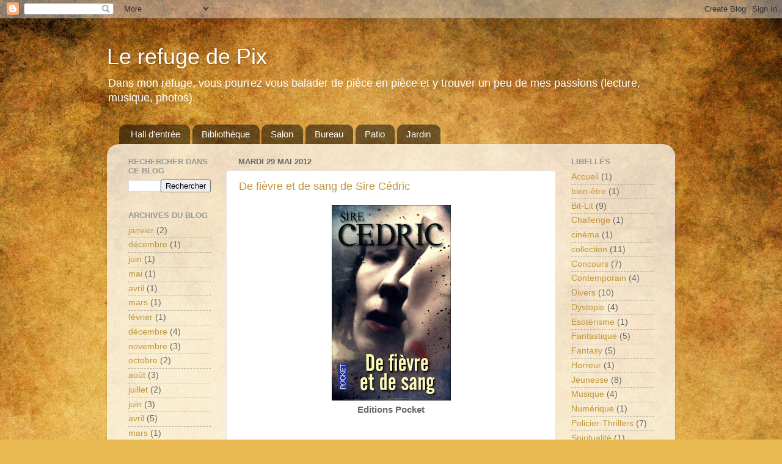

--- FILE ---
content_type: text/html; charset=UTF-8
request_url: https://encredepix.blogspot.com/2012/05/
body_size: 18475
content:
<!DOCTYPE html>
<html class='v2' dir='ltr' lang='fr'>
<head>
<link href='https://www.blogger.com/static/v1/widgets/335934321-css_bundle_v2.css' rel='stylesheet' type='text/css'/>
<meta content='width=1100' name='viewport'/>
<meta content='text/html; charset=UTF-8' http-equiv='Content-Type'/>
<meta content='blogger' name='generator'/>
<link href='https://encredepix.blogspot.com/favicon.ico' rel='icon' type='image/x-icon'/>
<link href='http://encredepix.blogspot.com/2012/05/' rel='canonical'/>
<link rel="alternate" type="application/atom+xml" title="Le refuge de Pix - Atom" href="https://encredepix.blogspot.com/feeds/posts/default" />
<link rel="alternate" type="application/rss+xml" title="Le refuge de Pix - RSS" href="https://encredepix.blogspot.com/feeds/posts/default?alt=rss" />
<link rel="service.post" type="application/atom+xml" title="Le refuge de Pix - Atom" href="https://www.blogger.com/feeds/4096504387877461700/posts/default" />
<!--Can't find substitution for tag [blog.ieCssRetrofitLinks]-->
<meta content='http://encredepix.blogspot.com/2012/05/' property='og:url'/>
<meta content='Le refuge de Pix' property='og:title'/>
<meta content='Dans mon refuge, vous pourrez vous balader de pièce en pièce et y trouver un peu de mes passions (lecture, musique, photos).' property='og:description'/>
<title>Le refuge de Pix: mai 2012</title>
<style id='page-skin-1' type='text/css'><!--
/*-----------------------------------------------
Blogger Template Style
Name:     Picture Window
Designer: Blogger
URL:      www.blogger.com
----------------------------------------------- */
/* Content
----------------------------------------------- */
body {
font: normal normal 15px Arial, Tahoma, Helvetica, FreeSans, sans-serif;
color: #686868;
background: #e9ba52 url(//themes.googleusercontent.com/image?id=0BwVBOzw_-hbMN2IwNWVhMDktYzNlYy00MGY2LWI5MTYtMTQ2ZTRkMmI3YTE1) repeat fixed top center /* Credit: mammuth (http://www.istockphoto.com/googleimages.php?id=10364914&platform=blogger) */;
}
html body .region-inner {
min-width: 0;
max-width: 100%;
width: auto;
}
.content-outer {
font-size: 90%;
}
a:link {
text-decoration:none;
color: #bf973f;
}
a:visited {
text-decoration:none;
color: #d2b779;
}
a:hover {
text-decoration:underline;
color: #ffb84d;
}
.content-outer {
background: transparent none repeat scroll top left;
-moz-border-radius: 0;
-webkit-border-radius: 0;
-goog-ms-border-radius: 0;
border-radius: 0;
-moz-box-shadow: 0 0 0 rgba(0, 0, 0, .15);
-webkit-box-shadow: 0 0 0 rgba(0, 0, 0, .15);
-goog-ms-box-shadow: 0 0 0 rgba(0, 0, 0, .15);
box-shadow: 0 0 0 rgba(0, 0, 0, .15);
margin: 20px auto;
}
.content-inner {
padding: 0;
}
/* Header
----------------------------------------------- */
.header-outer {
background: transparent none repeat-x scroll top left;
_background-image: none;
color: #ffffff;
-moz-border-radius: 0;
-webkit-border-radius: 0;
-goog-ms-border-radius: 0;
border-radius: 0;
}
.Header img, .Header #header-inner {
-moz-border-radius: 0;
-webkit-border-radius: 0;
-goog-ms-border-radius: 0;
border-radius: 0;
}
.header-inner .Header .titlewrapper,
.header-inner .Header .descriptionwrapper {
padding-left: 0;
padding-right: 0;
}
.Header h1 {
font: normal normal 36px Arial, Tahoma, Helvetica, FreeSans, sans-serif;
text-shadow: 1px 1px 3px rgba(0, 0, 0, 0.3);
}
.Header h1 a {
color: #ffffff;
}
.Header .description {
font-size: 130%;
}
/* Tabs
----------------------------------------------- */
.tabs-inner {
margin: .5em 20px 0;
padding: 0;
}
.tabs-inner .section {
margin: 0;
}
.tabs-inner .widget ul {
padding: 0;
background: transparent none repeat scroll bottom;
-moz-border-radius: 0;
-webkit-border-radius: 0;
-goog-ms-border-radius: 0;
border-radius: 0;
}
.tabs-inner .widget li {
border: none;
}
.tabs-inner .widget li a {
display: inline-block;
padding: .5em 1em;
margin-right: .25em;
color: #ffffff;
font: normal normal 15px Arial, Tahoma, Helvetica, FreeSans, sans-serif;
-moz-border-radius: 10px 10px 0 0;
-webkit-border-top-left-radius: 10px;
-webkit-border-top-right-radius: 10px;
-goog-ms-border-radius: 10px 10px 0 0;
border-radius: 10px 10px 0 0;
background: transparent url(https://resources.blogblog.com/blogblog/data/1kt/transparent/black50.png) repeat scroll top left;
border-right: 1px solid transparent;
}
.tabs-inner .widget li:first-child a {
padding-left: 1.25em;
-moz-border-radius-topleft: 10px;
-moz-border-radius-bottomleft: 0;
-webkit-border-top-left-radius: 10px;
-webkit-border-bottom-left-radius: 0;
-goog-ms-border-top-left-radius: 10px;
-goog-ms-border-bottom-left-radius: 0;
border-top-left-radius: 10px;
border-bottom-left-radius: 0;
}
.tabs-inner .widget li.selected a,
.tabs-inner .widget li a:hover {
position: relative;
z-index: 1;
background: transparent url(https://resources.blogblog.com/blogblog/data/1kt/transparent/white80.png) repeat scroll bottom;
color: #bf973f;
-moz-box-shadow: 0 0 3px rgba(0, 0, 0, .15);
-webkit-box-shadow: 0 0 3px rgba(0, 0, 0, .15);
-goog-ms-box-shadow: 0 0 3px rgba(0, 0, 0, .15);
box-shadow: 0 0 3px rgba(0, 0, 0, .15);
}
/* Headings
----------------------------------------------- */
h2 {
font: bold normal 13px Arial, Tahoma, Helvetica, FreeSans, sans-serif;
text-transform: uppercase;
color: #989898;
margin: .5em 0;
}
/* Main
----------------------------------------------- */
.main-outer {
background: transparent url(https://resources.blogblog.com/blogblog/data/1kt/transparent/white80.png) repeat scroll top left;
-moz-border-radius: 20px 20px 0 0;
-webkit-border-top-left-radius: 20px;
-webkit-border-top-right-radius: 20px;
-webkit-border-bottom-left-radius: 0;
-webkit-border-bottom-right-radius: 0;
-goog-ms-border-radius: 20px 20px 0 0;
border-radius: 20px 20px 0 0;
-moz-box-shadow: 0 1px 3px rgba(0, 0, 0, .15);
-webkit-box-shadow: 0 1px 3px rgba(0, 0, 0, .15);
-goog-ms-box-shadow: 0 1px 3px rgba(0, 0, 0, .15);
box-shadow: 0 1px 3px rgba(0, 0, 0, .15);
}
.main-inner {
padding: 15px 20px 20px;
}
.main-inner .column-center-inner {
padding: 0 0;
}
.main-inner .column-left-inner {
padding-left: 0;
}
.main-inner .column-right-inner {
padding-right: 0;
}
/* Posts
----------------------------------------------- */
h3.post-title {
margin: 0;
font: normal normal 18px Arial, Tahoma, Helvetica, FreeSans, sans-serif;
}
.comments h4 {
margin: 1em 0 0;
font: normal normal 18px Arial, Tahoma, Helvetica, FreeSans, sans-serif;
}
.date-header span {
color: #686868;
}
.post-outer {
background-color: #ffffff;
border: solid 1px #e3e3e3;
-moz-border-radius: 5px;
-webkit-border-radius: 5px;
border-radius: 5px;
-goog-ms-border-radius: 5px;
padding: 15px 20px;
margin: 0 -20px 20px;
}
.post-body {
line-height: 1.4;
font-size: 110%;
position: relative;
}
.post-header {
margin: 0 0 1.5em;
color: #a6a6a6;
line-height: 1.6;
}
.post-footer {
margin: .5em 0 0;
color: #a6a6a6;
line-height: 1.6;
}
#blog-pager {
font-size: 140%
}
#comments .comment-author {
padding-top: 1.5em;
border-top: dashed 1px #ccc;
border-top: dashed 1px rgba(128, 128, 128, .5);
background-position: 0 1.5em;
}
#comments .comment-author:first-child {
padding-top: 0;
border-top: none;
}
.avatar-image-container {
margin: .2em 0 0;
}
/* Comments
----------------------------------------------- */
.comments .comments-content .icon.blog-author {
background-repeat: no-repeat;
background-image: url([data-uri]);
}
.comments .comments-content .loadmore a {
border-top: 1px solid #ffb84d;
border-bottom: 1px solid #ffb84d;
}
.comments .continue {
border-top: 2px solid #ffb84d;
}
/* Widgets
----------------------------------------------- */
.widget ul, .widget #ArchiveList ul.flat {
padding: 0;
list-style: none;
}
.widget ul li, .widget #ArchiveList ul.flat li {
border-top: dashed 1px #ccc;
border-top: dashed 1px rgba(128, 128, 128, .5);
}
.widget ul li:first-child, .widget #ArchiveList ul.flat li:first-child {
border-top: none;
}
.widget .post-body ul {
list-style: disc;
}
.widget .post-body ul li {
border: none;
}
/* Footer
----------------------------------------------- */
.footer-outer {
color:#d3d3d3;
background: transparent url(https://resources.blogblog.com/blogblog/data/1kt/transparent/black50.png) repeat scroll top left;
-moz-border-radius: 0 0 20px 20px;
-webkit-border-top-left-radius: 0;
-webkit-border-top-right-radius: 0;
-webkit-border-bottom-left-radius: 20px;
-webkit-border-bottom-right-radius: 20px;
-goog-ms-border-radius: 0 0 20px 20px;
border-radius: 0 0 20px 20px;
-moz-box-shadow: 0 1px 3px rgba(0, 0, 0, .15);
-webkit-box-shadow: 0 1px 3px rgba(0, 0, 0, .15);
-goog-ms-box-shadow: 0 1px 3px rgba(0, 0, 0, .15);
box-shadow: 0 1px 3px rgba(0, 0, 0, .15);
}
.footer-inner {
padding: 10px 20px 20px;
}
.footer-outer a {
color: #f0d2a7;
}
.footer-outer a:visited {
color: #f0d788;
}
.footer-outer a:hover {
color: #ffb84d;
}
.footer-outer .widget h2 {
color: #b4b4b4;
}
/* Mobile
----------------------------------------------- */
html body.mobile {
height: auto;
}
html body.mobile {
min-height: 480px;
background-size: 100% auto;
}
.mobile .body-fauxcolumn-outer {
background: transparent none repeat scroll top left;
}
html .mobile .mobile-date-outer, html .mobile .blog-pager {
border-bottom: none;
background: transparent url(https://resources.blogblog.com/blogblog/data/1kt/transparent/white80.png) repeat scroll top left;
margin-bottom: 10px;
}
.mobile .date-outer {
background: transparent url(https://resources.blogblog.com/blogblog/data/1kt/transparent/white80.png) repeat scroll top left;
}
.mobile .header-outer, .mobile .main-outer,
.mobile .post-outer, .mobile .footer-outer {
-moz-border-radius: 0;
-webkit-border-radius: 0;
-goog-ms-border-radius: 0;
border-radius: 0;
}
.mobile .content-outer,
.mobile .main-outer,
.mobile .post-outer {
background: inherit;
border: none;
}
.mobile .content-outer {
font-size: 100%;
}
.mobile-link-button {
background-color: #bf973f;
}
.mobile-link-button a:link, .mobile-link-button a:visited {
color: #ffffff;
}
.mobile-index-contents {
color: #686868;
}
.mobile .tabs-inner .PageList .widget-content {
background: transparent url(https://resources.blogblog.com/blogblog/data/1kt/transparent/white80.png) repeat scroll bottom;
color: #bf973f;
}
.mobile .tabs-inner .PageList .widget-content .pagelist-arrow {
border-left: 1px solid transparent;
}

--></style>
<style id='template-skin-1' type='text/css'><!--
body {
min-width: 930px;
}
.content-outer, .content-fauxcolumn-outer, .region-inner {
min-width: 930px;
max-width: 930px;
_width: 930px;
}
.main-inner .columns {
padding-left: 180px;
padding-right: 180px;
}
.main-inner .fauxcolumn-center-outer {
left: 180px;
right: 180px;
/* IE6 does not respect left and right together */
_width: expression(this.parentNode.offsetWidth -
parseInt("180px") -
parseInt("180px") + 'px');
}
.main-inner .fauxcolumn-left-outer {
width: 180px;
}
.main-inner .fauxcolumn-right-outer {
width: 180px;
}
.main-inner .column-left-outer {
width: 180px;
right: 100%;
margin-left: -180px;
}
.main-inner .column-right-outer {
width: 180px;
margin-right: -180px;
}
#layout {
min-width: 0;
}
#layout .content-outer {
min-width: 0;
width: 800px;
}
#layout .region-inner {
min-width: 0;
width: auto;
}
body#layout div.add_widget {
padding: 8px;
}
body#layout div.add_widget a {
margin-left: 32px;
}
--></style>
<style>
    body {background-image:url(\/\/themes.googleusercontent.com\/image?id=0BwVBOzw_-hbMN2IwNWVhMDktYzNlYy00MGY2LWI5MTYtMTQ2ZTRkMmI3YTE1);}
    
@media (max-width: 200px) { body {background-image:url(\/\/themes.googleusercontent.com\/image?id=0BwVBOzw_-hbMN2IwNWVhMDktYzNlYy00MGY2LWI5MTYtMTQ2ZTRkMmI3YTE1&options=w200);}}
@media (max-width: 400px) and (min-width: 201px) { body {background-image:url(\/\/themes.googleusercontent.com\/image?id=0BwVBOzw_-hbMN2IwNWVhMDktYzNlYy00MGY2LWI5MTYtMTQ2ZTRkMmI3YTE1&options=w400);}}
@media (max-width: 800px) and (min-width: 401px) { body {background-image:url(\/\/themes.googleusercontent.com\/image?id=0BwVBOzw_-hbMN2IwNWVhMDktYzNlYy00MGY2LWI5MTYtMTQ2ZTRkMmI3YTE1&options=w800);}}
@media (max-width: 1200px) and (min-width: 801px) { body {background-image:url(\/\/themes.googleusercontent.com\/image?id=0BwVBOzw_-hbMN2IwNWVhMDktYzNlYy00MGY2LWI5MTYtMTQ2ZTRkMmI3YTE1&options=w1200);}}
/* Last tag covers anything over one higher than the previous max-size cap. */
@media (min-width: 1201px) { body {background-image:url(\/\/themes.googleusercontent.com\/image?id=0BwVBOzw_-hbMN2IwNWVhMDktYzNlYy00MGY2LWI5MTYtMTQ2ZTRkMmI3YTE1&options=w1600);}}
  </style>
<link href='https://www.blogger.com/dyn-css/authorization.css?targetBlogID=4096504387877461700&amp;zx=ef8a94cd-610e-41fb-a56f-bc00cecd5ed2' media='none' onload='if(media!=&#39;all&#39;)media=&#39;all&#39;' rel='stylesheet'/><noscript><link href='https://www.blogger.com/dyn-css/authorization.css?targetBlogID=4096504387877461700&amp;zx=ef8a94cd-610e-41fb-a56f-bc00cecd5ed2' rel='stylesheet'/></noscript>
<meta name='google-adsense-platform-account' content='ca-host-pub-1556223355139109'/>
<meta name='google-adsense-platform-domain' content='blogspot.com'/>

</head>
<body class='loading variant-open'>
<div class='navbar section' id='navbar' name='Navbar'><div class='widget Navbar' data-version='1' id='Navbar1'><script type="text/javascript">
    function setAttributeOnload(object, attribute, val) {
      if(window.addEventListener) {
        window.addEventListener('load',
          function(){ object[attribute] = val; }, false);
      } else {
        window.attachEvent('onload', function(){ object[attribute] = val; });
      }
    }
  </script>
<div id="navbar-iframe-container"></div>
<script type="text/javascript" src="https://apis.google.com/js/platform.js"></script>
<script type="text/javascript">
      gapi.load("gapi.iframes:gapi.iframes.style.bubble", function() {
        if (gapi.iframes && gapi.iframes.getContext) {
          gapi.iframes.getContext().openChild({
              url: 'https://www.blogger.com/navbar/4096504387877461700?origin\x3dhttps://encredepix.blogspot.com',
              where: document.getElementById("navbar-iframe-container"),
              id: "navbar-iframe"
          });
        }
      });
    </script><script type="text/javascript">
(function() {
var script = document.createElement('script');
script.type = 'text/javascript';
script.src = '//pagead2.googlesyndication.com/pagead/js/google_top_exp.js';
var head = document.getElementsByTagName('head')[0];
if (head) {
head.appendChild(script);
}})();
</script>
</div></div>
<div class='body-fauxcolumns'>
<div class='fauxcolumn-outer body-fauxcolumn-outer'>
<div class='cap-top'>
<div class='cap-left'></div>
<div class='cap-right'></div>
</div>
<div class='fauxborder-left'>
<div class='fauxborder-right'></div>
<div class='fauxcolumn-inner'>
</div>
</div>
<div class='cap-bottom'>
<div class='cap-left'></div>
<div class='cap-right'></div>
</div>
</div>
</div>
<div class='content'>
<div class='content-fauxcolumns'>
<div class='fauxcolumn-outer content-fauxcolumn-outer'>
<div class='cap-top'>
<div class='cap-left'></div>
<div class='cap-right'></div>
</div>
<div class='fauxborder-left'>
<div class='fauxborder-right'></div>
<div class='fauxcolumn-inner'>
</div>
</div>
<div class='cap-bottom'>
<div class='cap-left'></div>
<div class='cap-right'></div>
</div>
</div>
</div>
<div class='content-outer'>
<div class='content-cap-top cap-top'>
<div class='cap-left'></div>
<div class='cap-right'></div>
</div>
<div class='fauxborder-left content-fauxborder-left'>
<div class='fauxborder-right content-fauxborder-right'></div>
<div class='content-inner'>
<header>
<div class='header-outer'>
<div class='header-cap-top cap-top'>
<div class='cap-left'></div>
<div class='cap-right'></div>
</div>
<div class='fauxborder-left header-fauxborder-left'>
<div class='fauxborder-right header-fauxborder-right'></div>
<div class='region-inner header-inner'>
<div class='header section' id='header' name='En-tête'><div class='widget Header' data-version='1' id='Header1'>
<div id='header-inner'>
<div class='titlewrapper'>
<h1 class='title'>
<a href='https://encredepix.blogspot.com/'>
Le refuge de Pix
</a>
</h1>
</div>
<div class='descriptionwrapper'>
<p class='description'><span>Dans mon refuge, vous pourrez vous balader de pièce en pièce et y trouver un peu de mes passions (lecture, musique, photos).</span></p>
</div>
</div>
</div></div>
</div>
</div>
<div class='header-cap-bottom cap-bottom'>
<div class='cap-left'></div>
<div class='cap-right'></div>
</div>
</div>
</header>
<div class='tabs-outer'>
<div class='tabs-cap-top cap-top'>
<div class='cap-left'></div>
<div class='cap-right'></div>
</div>
<div class='fauxborder-left tabs-fauxborder-left'>
<div class='fauxborder-right tabs-fauxborder-right'></div>
<div class='region-inner tabs-inner'>
<div class='tabs section' id='crosscol' name='Toutes les colonnes'><div class='widget PageList' data-version='1' id='PageList1'>
<h2>Pages</h2>
<div class='widget-content'>
<ul>
<li>
<a href='https://encredepix.blogspot.com/'>Hall d'entrée</a>
</li>
<li>
<a href='https://encredepix.blogspot.com/p/bibliotheque.html'>Bibliothèque</a>
</li>
<li>
<a href='https://encredepix.blogspot.com/p/salon.html'>Salon</a>
</li>
<li>
<a href='https://encredepix.blogspot.com/p/bureau.html'>Bureau</a>
</li>
<li>
<a href='https://encredepix.blogspot.com/p/patio.html'>Patio</a>
</li>
<li>
<a href='https://encredepix.blogspot.com/p/jardin.html'>Jardin</a>
</li>
</ul>
<div class='clear'></div>
</div>
</div></div>
<div class='tabs no-items section' id='crosscol-overflow' name='Cross-Column 2'></div>
</div>
</div>
<div class='tabs-cap-bottom cap-bottom'>
<div class='cap-left'></div>
<div class='cap-right'></div>
</div>
</div>
<div class='main-outer'>
<div class='main-cap-top cap-top'>
<div class='cap-left'></div>
<div class='cap-right'></div>
</div>
<div class='fauxborder-left main-fauxborder-left'>
<div class='fauxborder-right main-fauxborder-right'></div>
<div class='region-inner main-inner'>
<div class='columns fauxcolumns'>
<div class='fauxcolumn-outer fauxcolumn-center-outer'>
<div class='cap-top'>
<div class='cap-left'></div>
<div class='cap-right'></div>
</div>
<div class='fauxborder-left'>
<div class='fauxborder-right'></div>
<div class='fauxcolumn-inner'>
</div>
</div>
<div class='cap-bottom'>
<div class='cap-left'></div>
<div class='cap-right'></div>
</div>
</div>
<div class='fauxcolumn-outer fauxcolumn-left-outer'>
<div class='cap-top'>
<div class='cap-left'></div>
<div class='cap-right'></div>
</div>
<div class='fauxborder-left'>
<div class='fauxborder-right'></div>
<div class='fauxcolumn-inner'>
</div>
</div>
<div class='cap-bottom'>
<div class='cap-left'></div>
<div class='cap-right'></div>
</div>
</div>
<div class='fauxcolumn-outer fauxcolumn-right-outer'>
<div class='cap-top'>
<div class='cap-left'></div>
<div class='cap-right'></div>
</div>
<div class='fauxborder-left'>
<div class='fauxborder-right'></div>
<div class='fauxcolumn-inner'>
</div>
</div>
<div class='cap-bottom'>
<div class='cap-left'></div>
<div class='cap-right'></div>
</div>
</div>
<!-- corrects IE6 width calculation -->
<div class='columns-inner'>
<div class='column-center-outer'>
<div class='column-center-inner'>
<div class='main section' id='main' name='Principal'><div class='widget Blog' data-version='1' id='Blog1'>
<div class='blog-posts hfeed'>

          <div class="date-outer">
        
<h2 class='date-header'><span>mardi 29 mai 2012</span></h2>

          <div class="date-posts">
        
<div class='post-outer'>
<div class='post hentry uncustomized-post-template' itemprop='blogPost' itemscope='itemscope' itemtype='http://schema.org/BlogPosting'>
<meta content='https://blogger.googleusercontent.com/img/b/R29vZ2xl/AVvXsEicWQYnjoo3qGq33-md40cSxmSZtZAQiH6GrK-RGfAjx5vUh11spQL0jiP_x5anqzIyK7_GKCJlRPJuLaQVQByueMMbVN68RRFTwhY91U1j4UMCMPhZJDXWCnnquCAdIcwZQ3GIKk-MKaQ/s320/fievre+et+sang.jpg' itemprop='image_url'/>
<meta content='4096504387877461700' itemprop='blogId'/>
<meta content='1240195570743055823' itemprop='postId'/>
<a name='1240195570743055823'></a>
<h3 class='post-title entry-title' itemprop='name'>
<a href='https://encredepix.blogspot.com/2012/05/de-fievre-et-de-sang-de-sire-cedric.html'>De fièvre et de sang de Sire Cédric</a>
</h3>
<div class='post-header'>
<div class='post-header-line-1'></div>
</div>
<div class='post-body entry-content' id='post-body-1240195570743055823' itemprop='description articleBody'>
<div class="separator" style="clear: both; text-align: center;">
<a href="https://blogger.googleusercontent.com/img/b/R29vZ2xl/AVvXsEicWQYnjoo3qGq33-md40cSxmSZtZAQiH6GrK-RGfAjx5vUh11spQL0jiP_x5anqzIyK7_GKCJlRPJuLaQVQByueMMbVN68RRFTwhY91U1j4UMCMPhZJDXWCnnquCAdIcwZQ3GIKk-MKaQ/s1600/fievre+et+sang.jpg" imageanchor="1" style="margin-left: 1em; margin-right: 1em;"><img border="0" height="320" src="https://blogger.googleusercontent.com/img/b/R29vZ2xl/AVvXsEicWQYnjoo3qGq33-md40cSxmSZtZAQiH6GrK-RGfAjx5vUh11spQL0jiP_x5anqzIyK7_GKCJlRPJuLaQVQByueMMbVN68RRFTwhY91U1j4UMCMPhZJDXWCnnquCAdIcwZQ3GIKk-MKaQ/s320/fievre+et+sang.jpg" width="195" /></a></div>
<div class="separator" style="clear: both; text-align: center;">
<b>Editions Pocket</b></div>
<span style="color: #660000; font-family: inherit;"><br /></span><br />
<span style="color: #741b47; font-family: inherit;"><b><u>Quatrième de couverture :&nbsp;</u></b></span><br />
<span style="font-family: inherit;"><i><span style="background-color: white; color: #741b47;">Une jeune fille se réveille entièrement nue et entravée sur un matelas couvert de sang. Elle sait qu'elle va mourir, toute tentative de fuite semble inutile. La douleur n'est rien en comparaison de la peur panique qui s'est emparée d'elle... Le commandant Vauvert mène l'enquête en compagnie d'une profileuse albinos, Eva Svarta. Personnage excentrique et hors norme, Eva a un véritable sixième sens qui fait d'elle une redoutable traqueuse de l'ombre. Ensemble, ils vont tenter de remonter la piste d'un tueur en série qu'ils croyaient mort et qui a pour habitude de vider entièrement ses victimes de leur sang. S'agit-il d'une réincarnation, d'un spectre, d'un homme, d'une femme, d'une créature d'un autre monde ? Suspense, angoisse, horreur, sensations étranges, crises de démence, folie meurtrière, rite satanique... Un thriller oppressant qui entraîne ses lecteurs au-delà de la raison.</span>
</i></span><br />
<span style="background-color: white; font-family: verdana, arial, helvetica, sans-serif; font-size: x-small;"><br /></span><br />
<span style="color: #660000; font-family: inherit;">C'est le tout premier livre de cet auteur que je lis, et je commencerai cet avis en disant que ce ne sera certainement pas le dernier. D'ailleurs il y en a un qui m'attend bien au chaud dans ma PAL.</span><br />
<span style="color: #660000; font-family: inherit;">Dès les premières lignes, l'auteur nous fait basculer dans son monde. Un monde de terreur où les actions s'enchaînent et où l'histoire nous tient en haleine. Le style naturel et fluide de Sire Cédric nous accompagne tout le long sans temps mort.</span><br />
<span style="color: #660000;"><span style="font-family: inherit;">L'histoire en elle-même est très bien menée. Nous commençons se récit en compagnie d'une victime, pour ensuite nous retrouver du côté des forces de police. De Toulouse à Paris, les actions s'enchaînent et nous entraînent dans une course folle.Aux côtés d'Eva et d'Alexandre, les deux flics chargés de l'enquête, nous cherchons des réponses et suivons la trace du tueur. Nous lâchons la piste que très brièvement pour nous pencher sur le cas d'Eva qui semble porter le lourd fardeau de son passé sur ses épaules. Mais très vite, tout s'imbrique, et nous voilà reparti dans cette course folle où le temps semble toujours manquer, jusqu'à en retenir parfois sa respiration.</span></span><br />
<span style="color: #660000;"><span style="font-family: inherit;">J'ai particulièrement apprécié l'habilité avec laquelle l'auteur à su intégrer des évènements&nbsp;</span>surnaturels<span style="font-family: inherit;">&nbsp;à une sombre histoire vieille de plusieurs siècles. Ainsi que l</span></span><span style="color: #660000; font-family: inherit;">a faculté avec laquelle il nous fait sentir à quel point l'être humain peut devenir&nbsp;</span><span style="color: #660000;">monstrueux</span><span style="color: #660000; font-family: inherit;">&nbsp;lorsqu'il est mis en face de ses angoisses les plus grandes et qu'il pense alors que tous ces actes sont légitimes pour les apaiser.&nbsp;</span><br />
<span style="color: #660000;"><span style="font-family: inherit;">Chaque personnage à sa place dans ce roman. Eva avec son&nbsp;</span>empathie extrême qui légitime d'autant plus ses capacités de profileuse. Alexandre; ce flic bourru et efficace qui n'a de cesse de trouver les réponses que nous attendons ou encore Erwan le collègue sympathique sur qui on peut compter.</span><br />
<span style="color: #660000;">Je ne vous cacherai pas que ce roman est pour moi</span><b> <span style="color: #3d85c6; font-size: x-large;">un coup de coeur</span></b><span style="color: #660000;"> et que je m'arrêterai pas là dans la découverte des oeuvres de Sire Cédric.</span>
<div style='clear: both;'></div>
</div>
<div class='post-footer'>
<div class='post-footer-line post-footer-line-1'>
<span class='post-author vcard'>
Publié par
<span class='fn' itemprop='author' itemscope='itemscope' itemtype='http://schema.org/Person'>
<meta content='https://www.blogger.com/profile/06503616663746874382' itemprop='url'/>
<a class='g-profile' href='https://www.blogger.com/profile/06503616663746874382' rel='author' title='author profile'>
<span itemprop='name'>Pix</span>
</a>
</span>
</span>
<span class='post-timestamp'>
à
<meta content='http://encredepix.blogspot.com/2012/05/de-fievre-et-de-sang-de-sire-cedric.html' itemprop='url'/>
<a class='timestamp-link' href='https://encredepix.blogspot.com/2012/05/de-fievre-et-de-sang-de-sire-cedric.html' rel='bookmark' title='permanent link'><abbr class='published' itemprop='datePublished' title='2012-05-29T16:06:00+02:00'>16:06</abbr></a>
</span>
<span class='post-comment-link'>
<a class='comment-link' href='https://encredepix.blogspot.com/2012/05/de-fievre-et-de-sang-de-sire-cedric.html#comment-form' onclick=''>
6&#160;commentaires:
  </a>
</span>
<span class='post-icons'>
<span class='item-control blog-admin pid-1743782069'>
<a href='https://www.blogger.com/post-edit.g?blogID=4096504387877461700&postID=1240195570743055823&from=pencil' title='Modifier l&#39;article'>
<img alt='' class='icon-action' height='18' src='https://resources.blogblog.com/img/icon18_edit_allbkg.gif' width='18'/>
</a>
</span>
</span>
<div class='post-share-buttons goog-inline-block'>
</div>
</div>
<div class='post-footer-line post-footer-line-2'>
<span class='post-labels'>
Libellés :
<a href='https://encredepix.blogspot.com/search/label/Policier-Thrillers' rel='tag'>Policier-Thrillers</a>
</span>
</div>
<div class='post-footer-line post-footer-line-3'>
<span class='post-location'>
</span>
</div>
</div>
</div>
</div>

          </div></div>
        

          <div class="date-outer">
        
<h2 class='date-header'><span>dimanche 27 mai 2012</span></h2>

          <div class="date-posts">
        
<div class='post-outer'>
<div class='post hentry uncustomized-post-template' itemprop='blogPost' itemscope='itemscope' itemtype='http://schema.org/BlogPosting'>
<meta content='4096504387877461700' itemprop='blogId'/>
<meta content='2429260274541415402' itemprop='postId'/>
<a name='2429260274541415402'></a>
<h3 class='post-title entry-title' itemprop='name'>
<a href='https://encredepix.blogspot.com/2012/05/demenagement.html'>Déménagement</a>
</h3>
<div class='post-header'>
<div class='post-header-line-1'></div>
</div>
<div class='post-body entry-content' id='post-body-2429260274541415402' itemprop='description articleBody'>
Je déménage de blog.<br />
<br />
Comme j'avais un blog qui concernait mes lectures et un pour mes photos, j'ai décidé de tout regrouper ici.<br />
Dans ma nouvelle demeure, vous découvrirez donc ces deux loisirs, mais aussi d'autres petits plaisirs. Alors n'hésitez pas à pousser les portes de chaque pièce.<br />
Bonne visite<br />
<br />
<span style="color: #990000; font-size: x-small;"><i><br /></i></span><br />
<span style="color: #990000; font-size: x-small;"><i>P.S. : Blog en cours de conception. Toutes les pages ne sont pas encore disponibles</i></span>
<div style='clear: both;'></div>
</div>
<div class='post-footer'>
<div class='post-footer-line post-footer-line-1'>
<span class='post-author vcard'>
Publié par
<span class='fn' itemprop='author' itemscope='itemscope' itemtype='http://schema.org/Person'>
<meta content='https://www.blogger.com/profile/06503616663746874382' itemprop='url'/>
<a class='g-profile' href='https://www.blogger.com/profile/06503616663746874382' rel='author' title='author profile'>
<span itemprop='name'>Pix</span>
</a>
</span>
</span>
<span class='post-timestamp'>
à
<meta content='http://encredepix.blogspot.com/2012/05/demenagement.html' itemprop='url'/>
<a class='timestamp-link' href='https://encredepix.blogspot.com/2012/05/demenagement.html' rel='bookmark' title='permanent link'><abbr class='published' itemprop='datePublished' title='2012-05-27T09:24:00+02:00'>09:24</abbr></a>
</span>
<span class='post-comment-link'>
<a class='comment-link' href='https://encredepix.blogspot.com/2012/05/demenagement.html#comment-form' onclick=''>
2&#160;commentaires:
  </a>
</span>
<span class='post-icons'>
<span class='item-control blog-admin pid-1743782069'>
<a href='https://www.blogger.com/post-edit.g?blogID=4096504387877461700&postID=2429260274541415402&from=pencil' title='Modifier l&#39;article'>
<img alt='' class='icon-action' height='18' src='https://resources.blogblog.com/img/icon18_edit_allbkg.gif' width='18'/>
</a>
</span>
</span>
<div class='post-share-buttons goog-inline-block'>
</div>
</div>
<div class='post-footer-line post-footer-line-2'>
<span class='post-labels'>
Libellés :
<a href='https://encredepix.blogspot.com/search/label/Accueil' rel='tag'>Accueil</a>
</span>
</div>
<div class='post-footer-line post-footer-line-3'>
<span class='post-location'>
</span>
</div>
</div>
</div>
</div>

          </div></div>
        

          <div class="date-outer">
        
<h2 class='date-header'><span>mercredi 23 mai 2012</span></h2>

          <div class="date-posts">
        
<div class='post-outer'>
<div class='post hentry uncustomized-post-template' itemprop='blogPost' itemscope='itemscope' itemtype='http://schema.org/BlogPosting'>
<meta content='https://blogger.googleusercontent.com/img/b/R29vZ2xl/AVvXsEgpvBJUlqElqFgwIE9vgbdj3RkqFdinVD_-rnzSUKBufB9TMPLkyAX_R0RpAd-wzK-a4lQWDAxk67cWOcZDSwWMkeOvxyPaKWfN3pRm1l83ka9jIilIlTq-J6jTtNTFFOvVKKEgKtjalvc/s320/SB.jpg' itemprop='image_url'/>
<meta content='4096504387877461700' itemprop='blogId'/>
<meta content='8333099075410998525' itemprop='postId'/>
<a name='8333099075410998525'></a>
<h3 class='post-title entry-title' itemprop='name'>
<a href='https://encredepix.blogspot.com/2012/05/broche-pages-editeur-michel-jeunesse-7.html'>Les Sang-Bleu de Melissa de la Cruz</a>
</h3>
<div class='post-header'>
<div class='post-header-line-1'></div>
</div>
<div class='post-body entry-content' id='post-body-8333099075410998525' itemprop='description articleBody'>
<br />
<div class="separator" style="clear: both; text-align: center;">
<a href="https://blogger.googleusercontent.com/img/b/R29vZ2xl/AVvXsEgpvBJUlqElqFgwIE9vgbdj3RkqFdinVD_-rnzSUKBufB9TMPLkyAX_R0RpAd-wzK-a4lQWDAxk67cWOcZDSwWMkeOvxyPaKWfN3pRm1l83ka9jIilIlTq-J6jTtNTFFOvVKKEgKtjalvc/s1600/SB.jpg" imageanchor="1" style="clear: right; float: right; margin-bottom: 1em; margin-left: 1em;"><img border="0" height="320" src="https://blogger.googleusercontent.com/img/b/R29vZ2xl/AVvXsEgpvBJUlqElqFgwIE9vgbdj3RkqFdinVD_-rnzSUKBufB9TMPLkyAX_R0RpAd-wzK-a4lQWDAxk67cWOcZDSwWMkeOvxyPaKWfN3pRm1l83ka9jIilIlTq-J6jTtNTFFOvVKKEgKtjalvc/s320/SB.jpg" width="226" /></a></div>
<div ="text-align:="" left;"="" style="background-color: white; text-align: left;">
<span #800000;="" 14pt;"="" ="color:="" font-size:=""><strong><span style="color: #660000; font-family: inherit;"><br /></span></strong></span></div>
<div ="text-align:="" left;"="" style="background-color: white; text-align: left;">
<span style="color: #660000; font-family: inherit;"><span #800000;="" 14pt;"="" ="color:="" font-size:=""><strong>Broché:</strong>&nbsp;336 pages</span><br /><span #800000;="" 14pt;"="" ="color:="" font-size:=""><strong>Editeur&nbsp;:</strong>&nbsp;Albin Michel Jeunesse (7 janvier 2009)</span><br /><span #800000;="" 14pt;"="" ="color:="" font-size:=""><strong>Collection&nbsp;:</strong>&nbsp;Wiz</span></span></div>
<div style="background-color: white; text-align: left;">
<span #800000;="" 'book="" 14pt;"="" ="color:="" antiqua',="" font-family:="" font-size:="" palatino;=""><strong><em><span style="color: #660000; font-family: inherit;">4<sup>ème</sup>&nbsp;de couverture&nbsp;:</span></em></strong></span></div>
<div style="background-color: white; text-align: left;">
<span 'book="" 14pt;="" ="font-size:="" antiqua',="" font-family:="" palatino;"=""><em><span style="color: #660000; font-family: inherit;">A Venise comme à New York, la fête bat son plein. Sublime et glaciale, la rivale de Theodora Van Alen, Mimi Force, prépare le grand événement chez les vampires: le bal des Quatre-Cents. Robes haute couture, hype attitude, baisers vénéneux dans les palaces, tout serait parfait si derrière les masques les vrais dangers ne guettaient pas Theodora et ses amis... Des vampires sexy en Coco Chanel illuminent Manhattan.</span></em></span></div>
<div style="background-color: white; text-align: left;">
<br /></div>
<div style="background-color: white; text-align: left;">
<span 'book="" 18pt;="" ="text-decoration:="" antiqua',="" font-family:="" font-size:="" palatino;"="" underline;=""><em><strong><span style="color: #660000; font-family: inherit;">Mon avis&nbsp;:</span></strong></em></span></div>
<div style="background-color: white; text-align: left;">
<span 'book="" 12pt;"="" ="font-family:="" antiqua',="" font-size:="" palatino;=""><span style="color: #660000; font-family: inherit;">Tout d'abord, merci à ma copine E. de m'avoir prêté ce livre.</span></span></div>
<div style="background-color: white; text-align: left;">
<span 'book="" 12pt;"="" ="font-family:="" antiqua',="" font-size:="" palatino;=""><span style="color: #660000; font-family: inherit;">&nbsp;Le d'écriture est très accessible et fluide. L'histoire en elle-même ne m'a vraiment pas passionnée et j'avoue avoir du me faire violence pour ne pas refermer ce livre au bout d'une cinquantaine de page. Pourquoi&nbsp;? Parce que je l'ai trouvé vraiment trop jeunesse à mon goût. De plus, ces vampires sont bien loin de ceux que j'ai l'habitude de côtoyer dans mes lectures. Ils sont trop humains.&nbsp;</span></span></div>
<div style="background-color: white; text-align: left;">
<span 'book="" 12pt;"="" ="font-family:="" antiqua',="" font-size:="" palatino;=""><span style="color: #660000; font-family: inherit;">Au début, je me sentais un peu larguée par cette histoire alambiquée. Beaucoup de personnages qui semblent tous avoir un rôle important mais dont je ne voyais pas bien pourquoi. En fait cela a fini par s'expliquer. Car à mi-chemin de ma lecture j'ai appris qu'en fait cet ouvrage est un deuxième tome. C'est la suite &#171;&nbsp;Des vampires de Manhattan&nbsp;&#187;. Il y a donc sûrement des précisions qui m'ont échappé. Même si ce deuxième tome est assez complet et ne nécessite pas absolument la lecture du précédent.</span></span></div>
<div style="background-color: white; text-align: left;">
<span style="color: #660000; font-family: inherit;"><span 'book="" 12pt;"="" ="font-family:="" antiqua',="" font-size:="" palatino;="">&nbsp;</span><span 'book="" 12pt;"="" ="font-family:="" antiqua',="" font-size:="" palatino;="">Les histoires d'amours en chassé-croisé m'ont un peu ennuyée. Theodora amoureuse de Jack qui lui est également attiré par elle, mais également amoureux et lié à sa sœur jumelle Mimi dans cette réincarnation là. Mais il y a également Oliver qui lui est épris de Théodora. Bref au final j'ai un peu l'impression dans me trouver dans les feux de l'amour version teenager.</span></span></div>
<div style="background-color: white; text-align: left;">
<span 'book="" 12pt;"="" ="font-family:="" antiqua',="" font-size:="" palatino;=""><span style="color: #660000; font-family: inherit;">Aucun des personnages ne m'a vraiment plu, hormis peut-être Bliss qui arrive à sortir du lot.</span></span></div>
<div style="background-color: white; text-align: left;">
<span style="color: #660000; font-family: inherit;"><span 'book="" 12pt;"="" ="font-family:="" antiqua',="" font-size:="" palatino;="">&nbsp;</span><strong 'book="" 12pt;"="" ="font-family:="" antiqua',="" font-size:="" palatino;=""><em>Alors qu'est-ce qui m'a poussé à achever ma lecture&nbsp;?</em></strong></span></div>
<div style="background-color: white; text-align: left;">
<span style="color: #660000; font-family: inherit;"><span 'book="" 12pt;"="" ="font-family:="" antiqua',="" font-size:="" palatino;="">&nbsp;</span><span 'book="" 12pt;"="" ="font-family:="" antiqua',="" font-size:="" palatino;="">Je voulais en savoir un peu plus sur les sangs d'argent, qui ont l'air d'être une sacrée menace pour nos sang bleu. J'ai été assez intriguée par ce mystère qui tourne autour de Theodora et sa famille. Et le quart final de l'histoire est assez prenant et a attisé ma curiosité.</span></span></div>
<div style="background-color: white; text-align: left;">
<span style="color: #660000; font-family: inherit;"><span 'book="" 12pt;"="" ="font-family:="" antiqua',="" font-size:="" palatino;="">&nbsp;</span><span 'book="" 12pt;"="" ="font-family:="" antiqua',="" font-size:="" palatino;="">Mais je ne suis pas sûre pour autant de lire la suite, car même si je voudrais bien en savoir plus, je ne me sens pas prête à affronter une autre lecture ennuyeuse.</span></span></div>
<div style="background-color: white; text-align: left;">
<span style="color: #660000; font-family: inherit;"><span 'book="" 12pt;"="" ="font-family:="" antiqua',="" font-size:="" palatino;="">&nbsp;</span><span 'book="" 12pt;"="" ="font-family:="" antiqua',="" font-size:="" palatino;="">Cependant je vais laisser ma fille le lire, peut-être qu'elle y trouvera son bonheur. Et si jamais c'est le cas, je vous noterai son avis quand elle l'aura achevé.</span></span></div>
<div style='clear: both;'></div>
</div>
<div class='post-footer'>
<div class='post-footer-line post-footer-line-1'>
<span class='post-author vcard'>
Publié par
<span class='fn' itemprop='author' itemscope='itemscope' itemtype='http://schema.org/Person'>
<meta content='https://www.blogger.com/profile/06503616663746874382' itemprop='url'/>
<a class='g-profile' href='https://www.blogger.com/profile/06503616663746874382' rel='author' title='author profile'>
<span itemprop='name'>Pix</span>
</a>
</span>
</span>
<span class='post-timestamp'>
à
<meta content='http://encredepix.blogspot.com/2012/05/broche-pages-editeur-michel-jeunesse-7.html' itemprop='url'/>
<a class='timestamp-link' href='https://encredepix.blogspot.com/2012/05/broche-pages-editeur-michel-jeunesse-7.html' rel='bookmark' title='permanent link'><abbr class='published' itemprop='datePublished' title='2012-05-23T11:28:00+02:00'>11:28</abbr></a>
</span>
<span class='post-comment-link'>
<a class='comment-link' href='https://encredepix.blogspot.com/2012/05/broche-pages-editeur-michel-jeunesse-7.html#comment-form' onclick=''>
Aucun commentaire:
  </a>
</span>
<span class='post-icons'>
<span class='item-control blog-admin pid-1743782069'>
<a href='https://www.blogger.com/post-edit.g?blogID=4096504387877461700&postID=8333099075410998525&from=pencil' title='Modifier l&#39;article'>
<img alt='' class='icon-action' height='18' src='https://resources.blogblog.com/img/icon18_edit_allbkg.gif' width='18'/>
</a>
</span>
</span>
<div class='post-share-buttons goog-inline-block'>
</div>
</div>
<div class='post-footer-line post-footer-line-2'>
<span class='post-labels'>
</span>
</div>
<div class='post-footer-line post-footer-line-3'>
<span class='post-location'>
</span>
</div>
</div>
</div>
</div>

          </div></div>
        

          <div class="date-outer">
        
<h2 class='date-header'><span>mercredi 9 mai 2012</span></h2>

          <div class="date-posts">
        
<div class='post-outer'>
<div class='post hentry uncustomized-post-template' itemprop='blogPost' itemscope='itemscope' itemtype='http://schema.org/BlogPosting'>
<meta content='https://blogger.googleusercontent.com/img/b/R29vZ2xl/AVvXsEhsTzDzNKfCxjPhSXGtidATOrat7xTjukzQghQEHqYYznkYADMmD9SOvZYH-eHINq_2P-2hPseDInKwQgEpZ2CSh3b_OHjYCSFFVRlCOsAfUnBEFF3x3uAabejxc1k8pRgbgoumlJoN-QE/s320/livress.jpg' itemprop='image_url'/>
<meta content='4096504387877461700' itemprop='blogId'/>
<meta content='9686267536213933' itemprop='postId'/>
<a name='9686267536213933'></a>
<h3 class='post-title entry-title' itemprop='name'>
<a href='https://encredepix.blogspot.com/2012/05/le-livre-perdu-des-sortileges-de.html'>Le livre perdu des sortilèges de Deborah Harkness</a>
</h3>
<div class='post-header'>
<div class='post-header-line-1'></div>
</div>
<div class='post-body entry-content' id='post-body-9686267536213933' itemprop='description articleBody'>
<br />
<div class="separator" style="clear: both; text-align: center;">
<a href="https://blogger.googleusercontent.com/img/b/R29vZ2xl/AVvXsEhsTzDzNKfCxjPhSXGtidATOrat7xTjukzQghQEHqYYznkYADMmD9SOvZYH-eHINq_2P-2hPseDInKwQgEpZ2CSh3b_OHjYCSFFVRlCOsAfUnBEFF3x3uAabejxc1k8pRgbgoumlJoN-QE/s1600/livress.jpg" imageanchor="1" style="margin-left: 1em; margin-right: 1em;"><img border="0" height="320" src="https://blogger.googleusercontent.com/img/b/R29vZ2xl/AVvXsEhsTzDzNKfCxjPhSXGtidATOrat7xTjukzQghQEHqYYznkYADMmD9SOvZYH-eHINq_2P-2hPseDInKwQgEpZ2CSh3b_OHjYCSFFVRlCOsAfUnBEFF3x3uAabejxc1k8pRgbgoumlJoN-QE/s320/livress.jpg" width="203" /></a></div>
<div data-mce-style="text-align: center;" style="text-align: center;">
<span data-mce-style="font-family: 'book antiqua', palatino; font-size: 12pt;"><span style="color: #660000; font-family: inherit;"><span data-mce-style="color: #800000;"><strong>Année d'édition</strong><span style="font-size: small;">: 2011</span></span><br /><span data-mce-style="color: #800000;"><strong>Editions</strong>&nbsp;: Orbit</span><br /><span data-mce-style="color: #800000;"><strong>Nombre de pages&nbsp;</strong>: 517 pages</span></span></span></div>
<br />
<strong><em><span data-mce-style="font-size: 12pt; font-family: 'book antiqua', palatino; color: #800000;"><span style="color: #660000; font-family: inherit;">Même si elle a renoncé à ses pouvoirs depuis son enfance, Diana Bishop se révèle être une sorcière doté de pouvoirs extraordinaires.</span></span></em></strong><br />
<strong><em><span data-mce-style="color: #800000;"><span data-mce-style="font-family: 'book antiqua', palatino; font-size: 12pt;"><span style="color: #660000; font-family: inherit;">C&#8217;est la découverte d&#8217;un manuscrit très ancien, qui l&#8217;obligera à faire face à sa vraie nature et à fréquenter d&#8217;autres espèces telles que vampires et démons.&nbsp;</span></span></span></em></strong><br />
<strong><em><span data-mce-style="color: #800000;"><span style="color: #660000; font-family: inherit;"><span data-mce-style="font-size: 12pt; font-family: 'book antiqua', palatino;">&nbsp;</span><span data-mce-style="font-family: 'book antiqua', palatino; font-size: 12pt;">Accompagnée de Matthew Clermont, vampire respecté et craint de tous, &nbsp;Diana Bishop nous entraîne à la recherche des secrets entourant ce fameux manuscrit.</span></span></span></em></strong><br />
<strong><em><span data-mce-style="font-size: 12pt; font-family: 'book antiqua', palatino; color: #800000;"><span style="color: #660000; font-family: inherit;">De l&#8217;Angleterre aux Etats-Unis en passant par la France nous la suivront dans ses péripéties et rencontres improbables, tant&nbsp; sur le plan positif que négatif.</span></span></em></strong><br />
<span style="color: #660000; font-family: inherit;"><span data-mce-style="font-size: 12pt; font-family: 'book antiqua', palatino;">&nbsp;</span><span data-mce-style="font-family: 'book antiqua', palatino; font-size: 12pt;">&nbsp;</span></span><br />
<h2>
<span data-mce-style="text-decoration: underline;" style="text-decoration: underline;"><em><strong><span data-mce-style="font-family: 'book antiqua', palatino; font-size: 12pt;"><span style="color: #660000; font-family: inherit;">Mon avis :&nbsp;</span></span></strong></em></span></h2>
<span data-mce-style="font-size: 12pt; font-family: 'book antiqua', palatino;"><span style="color: #660000; font-family: inherit;">Du style j&#8217;ai apprécié cette lecture fluide essentiellement faite de dialogue. Bien sûr on y trouve aussi de belles descriptions qui m&#8217;ont permis de me sentir assez vite à l&#8217;aise dans tous les lieux occupés par Diana. Que ce soit la bibliothèque la Bodléienne, où j&#8217;en arrivais presque à sentir l&#8217;odeur des vieux manuscrits, où encore le château Sept-Tours, antre de Matthew Clermont, dans lequel je pouvais presque sentir la chaleur des feu de cheminée. Sans oublier la capricieuse maison des Bishop, au sein de laquelle on se sent aussi bien accueillit que les autres invités.</span></span><br />
<br />
<span data-mce-style="font-size: 12pt; font-family: 'book antiqua', palatino;"><span style="color: #660000; font-family: inherit;">Les personnages, sont tous très intéressants avec des caractères complexes et des caractéristiques intéressantes liées à leurs appartenances. Je ne peux pas dire que j&#8217;ai été séduite par un personnage en particulier, mais j&#8217;ai tout de même une petite préférence pour Sarah, la tante de Diana, qui est entière et n&#8217;a pas la langue dans sa poche.</span></span><br />
<span data-mce-style="font-size: 12pt; font-family: 'book antiqua', palatino;"><span style="color: #660000; font-family: inherit;">Une petite déception quant au personnage de Matthew, dont j&#8217;aurais souhaité que le côté obscur soit plus exploité.</span></span><br />
<br />
<span data-mce-style="font-size: 12pt; font-family: 'book antiqua', palatino;"><span style="color: #660000; font-family: inherit;">L&#8217;histoire commence bien puisqu&#8217;on se retrouve tout de suite immergée dans le monde de magie de Diana. L&#8217;intrigue est bien menée et notre curiosité piquée au sujet de ce manuscrit et de l&#8217;intérêt qu&#8217;il suscite auprès des sorciers, démons et vampires.</span></span><br />
<span data-mce-style="font-size: 12pt; font-family: 'book antiqua', palatino;"><span style="color: #660000; font-family: inherit;">Cependant, je me suis laissé submerger par un flot d&#8217;évènements et de personnages qui ont alourdi ma lecture. Je me suis souvent sentie perdu, comme si l&#8217;histoire prenait des chemins détournés qui me faisait perdre de vue l&#8217;idée principale.</span></span><br />
<span style="color: #660000; font-family: inherit;"><span data-mce-style="font-size: 12pt; font-family: 'book antiqua', palatino;">&nbsp;</span><span data-mce-style="font-family: 'book antiqua', palatino; font-size: 12pt;">Quand à la fin, quelle déception pour moi&nbsp;! En fermant le livre, j&#8217;ai eu l&#8217;impression que l&#8217;histoire était inachevée.</span></span><br />
<span style="color: #660000; font-family: inherit;"><strong><span data-mce-style="font-size: 12pt; font-family: 'book antiqua', palatino;">&nbsp;</span></strong><span data-mce-style="font-family: 'book antiqua', palatino; font-size: 12pt;"><strong>Mais c&#8217;est normal&nbsp;</strong>!! Parce que l&#8217;idiote que je suis n&#8217;avait pas compris qu&#8217;il allait y avoir un tome 2.</span></span><br />
<span style="color: #660000; font-family: inherit;"><span data-mce-style="font-size: 12pt; font-family: 'book antiqua', palatino;">&nbsp;</span><span data-mce-style="font-family: 'book antiqua', palatino; font-size: 12pt;">Alors tout s&#8217;arrange et même si je n&#8217;en ferai pas une priorité, c&#8217;est tout de même avec plaisir que je lirai la suite.</span></span><br />
<div style='clear: both;'></div>
</div>
<div class='post-footer'>
<div class='post-footer-line post-footer-line-1'>
<span class='post-author vcard'>
Publié par
<span class='fn' itemprop='author' itemscope='itemscope' itemtype='http://schema.org/Person'>
<meta content='https://www.blogger.com/profile/06503616663746874382' itemprop='url'/>
<a class='g-profile' href='https://www.blogger.com/profile/06503616663746874382' rel='author' title='author profile'>
<span itemprop='name'>Pix</span>
</a>
</span>
</span>
<span class='post-timestamp'>
à
<meta content='http://encredepix.blogspot.com/2012/05/le-livre-perdu-des-sortileges-de.html' itemprop='url'/>
<a class='timestamp-link' href='https://encredepix.blogspot.com/2012/05/le-livre-perdu-des-sortileges-de.html' rel='bookmark' title='permanent link'><abbr class='published' itemprop='datePublished' title='2012-05-09T11:33:00+02:00'>11:33</abbr></a>
</span>
<span class='post-comment-link'>
<a class='comment-link' href='https://encredepix.blogspot.com/2012/05/le-livre-perdu-des-sortileges-de.html#comment-form' onclick=''>
Aucun commentaire:
  </a>
</span>
<span class='post-icons'>
<span class='item-control blog-admin pid-1743782069'>
<a href='https://www.blogger.com/post-edit.g?blogID=4096504387877461700&postID=9686267536213933&from=pencil' title='Modifier l&#39;article'>
<img alt='' class='icon-action' height='18' src='https://resources.blogblog.com/img/icon18_edit_allbkg.gif' width='18'/>
</a>
</span>
</span>
<div class='post-share-buttons goog-inline-block'>
</div>
</div>
<div class='post-footer-line post-footer-line-2'>
<span class='post-labels'>
Libellés :
<a href='https://encredepix.blogspot.com/search/label/Jeunesse' rel='tag'>Jeunesse</a>
</span>
</div>
<div class='post-footer-line post-footer-line-3'>
<span class='post-location'>
</span>
</div>
</div>
</div>
</div>

          </div></div>
        

          <div class="date-outer">
        
<h2 class='date-header'><span>samedi 5 mai 2012</span></h2>

          <div class="date-posts">
        
<div class='post-outer'>
<div class='post hentry uncustomized-post-template' itemprop='blogPost' itemscope='itemscope' itemtype='http://schema.org/BlogPosting'>
<meta content='http://storage.canalblog.com/56/05/951321/75411832_p.jpg' itemprop='image_url'/>
<meta content='4096504387877461700' itemprop='blogId'/>
<meta content='4659294160632325890' itemprop='postId'/>
<a name='4659294160632325890'></a>
<h3 class='post-title entry-title' itemprop='name'>
<a href='https://encredepix.blogspot.com/2012/05/lexecutrice-de-jennifer-estep.html'>L'exécutrice de Jennifer Estep</a>
</h3>
<div class='post-header'>
<div class='post-header-line-1'></div>
</div>
<div class='post-body entry-content' id='post-body-4659294160632325890' itemprop='description articleBody'>
<br />
<a href="http://storage.canalblog.com/56/05/951321/75411832_p.jpg" imageanchor="1" style="clear: right; float: right; margin-bottom: 1em; margin-left: 1em;"><img alt="exe" border="0" src="https://lh3.googleusercontent.com/blogger_img_proxy/AEn0k_s7TFwxfw0sdxe45zfwU0MV7LFilw78m7IxeaRd1YaQJgMDBFgf5evNT-vtN9BmKmQAK7HdVPNlNNP6hcFa6mCs9ogxGfW0CiTJkTBtQd0o-KACDCwdmhjvdFv3=s0-d"></a><br />
<ul>
<li data-mce-style="text-align: center;" style="text-align: left;"><strong><span style="color: #660000; font-family: inherit;">Poche:</span></strong></li>
<span style="color: #660000; font-family: inherit;">&nbsp;346 pages</span></ul>
<ul>
<li data-mce-style="text-align: center;" style="text-align: left;"><strong><span style="color: #660000; font-family: inherit;">Editeur&nbsp;:</span></strong></li>
<span style="color: #660000; font-family: inherit;">&nbsp;J'ai lu&nbsp;</span></ul>
<ul>
<li data-mce-style="text-align: center;" style="text-align: left;"><strong><span style="color: #660000; font-family: inherit;">Collection&nbsp;:</span></strong></li>
<span style="color: #660000; font-family: inherit;">&nbsp;J'ai lu Crépuscule</span></ul>
<br />
<span data-mce-style="color: #800000; font-family: 'book antiqua', palatino; font-size: 12pt;"><em><span style="color: #660000; font-family: inherit;">Gin, surnommée &#171;&nbsp;l&#8217;Araignée&nbsp;&#187; est une tueuse à gage professionnelle impitoyable et très efficace.</span></em></span><br />
<span data-mce-style="color: #800000; font-family: 'book antiqua', palatino; font-size: 12pt;"><em><span style="color: #660000; font-family: inherit;">Aussi, lorsqu&#8217;on essai de la doubler et qu&#8217;on s&#8217;en prend à son mentor et au fils de ce dernier, Gin n&#8217;aura de cesse de retrouver et d&#8217;éliminer ses ennemis.</span></em></span><br />
<span data-mce-style="color: #800000; font-family: 'book antiqua', palatino; font-size: 12pt;"><em><span style="color: #660000; font-family: inherit;">Pour cela, elle devra s&#8217;allier au flic Donovan Caine. Alliance d&#8217;autant plus improbable que ce dernier n&#8217;a qu&#8217;une envie, la mettre derrière les verrous.</span></em></span><br />
<span data-mce-style="color: #800000; font-family: 'book antiqua', palatino; font-size: 12pt;"><em><span style="color: #660000; font-family: inherit;"><br /></span></em></span><br />
<span data-mce-style="text-decoration: underline;" style="text-decoration: underline;"><em><strong><span data-mce-style="font-size: 12pt; font-family: 'book antiqua', palatino;"><span style="color: #660000; font-family: inherit;">&nbsp;Mon avis :&nbsp;</span></span></strong></em></span><br />
<span data-mce-style="font-size: 12pt; font-family: 'book antiqua', palatino;"><span style="color: #660000; font-family: inherit;">Dès que j&#8217;ai vu la couverture du livre en librairie, j&#8217;ai eu envie de le saisir. Le résumé, n'a fait qu'accroître mon envie de le lire, de même que les différents avis que j'ai pu consulter. C'est donc avec grand enthousiame que j'ai entamé cet ouvrage.</span></span><br />
<span data-mce-style="font-family: 'book antiqua', palatino; font-size: 12pt;"><span style="color: #660000; font-family: inherit;">En ce qui concerne le style de ce livre, je me suis laissée emporter par une écriture claire et fluide où les pages s&#8217;enchaînent sans mal.</span></span><br />
<span data-mce-style="font-family: 'book antiqua', palatino; font-size: 12pt;"><span style="color: #660000; font-family: inherit;">Dès le départ, le décor est planté et nous pouvons juger du professionnaliste de notre héroïne, qui en plus d&#8217;être une tueuse à gage, se révèle être aussi une élémentale de pierre et de glace.</span></span><br />
<span style="color: #660000; font-family: inherit;"><span data-mce-style="font-size: 12pt; font-family: 'book antiqua', palatino;">&nbsp;</span><span data-mce-style="font-family: 'book antiqua', palatino; font-size: 12pt;">L&#8217;histoire est bien menée, tout au long de la lecture nous croisons des êtres dotés de magie, des vampires, bien loin des clichés habituels et une bonne dose d&#8217;action. Aucun temps mort, aucune envie de sauter des pages pour voir ce qu'il se passe plus loin.</span></span><br />
<span style="color: #660000; font-family: inherit;"><span data-mce-style="font-size: 12pt; font-family: 'book antiqua', palatino;">&nbsp;</span><span data-mce-style="font-family: 'book antiqua', palatino; font-size: 12pt;">J&#8217;ai beaucoup apprécié que, pour une fois, l&#8217;héroïne ne soit pas du bon côté de la loi mais l&#8217;assume complètement sans chercher à se justifier. Son côté détaché et froid ne la rende pas moins sympathique.</span></span><br />
<span style="color: #660000; font-family: inherit;"><span data-mce-style="font-size: 12pt; font-family: 'book antiqua', palatino;">&nbsp;</span><span data-mce-style="font-family: 'book antiqua', palatino; font-size: 16px;">Le personnage de Finn reste trop secondaire à mon goût et j&#8217;aurais bien aimé qu&#8217;il soit un peu plus exploité du fait qu'il est quand même sacrément concerné par l'histoire de ce récit.</span></span><br />
<span data-mce-style="font-family: 'book antiqua', palatino; font-size: 12pt;"><span style="color: #660000; font-family: inherit;">Je n&#8217;ai pu m&#8217;empêcher de relever quelques répétitions un peu lourdes, notamment lorsqu&#8217;il est question de Donovan Caine et de ce Gin perçoit dans son regard.</span></span><br />
<br />
<span style="color: #660000;"><span style="font-family: inherit;"><span data-mce-style="font-size: 12pt; font-family: 'book antiqua', palatino;">&nbsp;</span><span data-mce-style="font-family: 'book antiqua', palatino; font-size: 12pt;">D&#8217;une manière générale, je dirais que ce premier tome n&#8217;est pas le coup de cœur auquel je m&#8217;attendais. Même s&#8217;il reste très plaisant à lire, rien dans ce récit ne me donne envie de me précipiter sur les tomes suiva</span></span><span data-mce-style="font-family: 'book antiqua', palatino; font-size: 12pt;" style="font-family: 'book antiqua', palatino; font-size: 12pt;">nts.</span></span>
<div style='clear: both;'></div>
</div>
<div class='post-footer'>
<div class='post-footer-line post-footer-line-1'>
<span class='post-author vcard'>
Publié par
<span class='fn' itemprop='author' itemscope='itemscope' itemtype='http://schema.org/Person'>
<meta content='https://www.blogger.com/profile/06503616663746874382' itemprop='url'/>
<a class='g-profile' href='https://www.blogger.com/profile/06503616663746874382' rel='author' title='author profile'>
<span itemprop='name'>Pix</span>
</a>
</span>
</span>
<span class='post-timestamp'>
à
<meta content='http://encredepix.blogspot.com/2012/05/lexecutrice-de-jennifer-estep.html' itemprop='url'/>
<a class='timestamp-link' href='https://encredepix.blogspot.com/2012/05/lexecutrice-de-jennifer-estep.html' rel='bookmark' title='permanent link'><abbr class='published' itemprop='datePublished' title='2012-05-05T12:04:00+02:00'>12:04</abbr></a>
</span>
<span class='post-comment-link'>
<a class='comment-link' href='https://encredepix.blogspot.com/2012/05/lexecutrice-de-jennifer-estep.html#comment-form' onclick=''>
2&#160;commentaires:
  </a>
</span>
<span class='post-icons'>
<span class='item-control blog-admin pid-1743782069'>
<a href='https://www.blogger.com/post-edit.g?blogID=4096504387877461700&postID=4659294160632325890&from=pencil' title='Modifier l&#39;article'>
<img alt='' class='icon-action' height='18' src='https://resources.blogblog.com/img/icon18_edit_allbkg.gif' width='18'/>
</a>
</span>
</span>
<div class='post-share-buttons goog-inline-block'>
</div>
</div>
<div class='post-footer-line post-footer-line-2'>
<span class='post-labels'>
Libellés :
<a href='https://encredepix.blogspot.com/search/label/Bit-Lit' rel='tag'>Bit-Lit</a>
</span>
</div>
<div class='post-footer-line post-footer-line-3'>
<span class='post-location'>
</span>
</div>
</div>
</div>
</div>

        </div></div>
      
</div>
<div class='blog-pager' id='blog-pager'>
<span id='blog-pager-newer-link'>
<a class='blog-pager-newer-link' href='https://encredepix.blogspot.com/search?updated-max=2012-07-18T15:22:00%2B02:00&amp;max-results=10&amp;reverse-paginate=true' id='Blog1_blog-pager-newer-link' title='Articles plus récents'>Articles plus récents</a>
</span>
<span id='blog-pager-older-link'>
<a class='blog-pager-older-link' href='https://encredepix.blogspot.com/search?updated-max=2012-05-05T12:04:00%2B02:00&amp;max-results=10' id='Blog1_blog-pager-older-link' title='Articles plus anciens'>Articles plus anciens</a>
</span>
<a class='home-link' href='https://encredepix.blogspot.com/'>Accueil</a>
</div>
<div class='clear'></div>
<div class='blog-feeds'>
<div class='feed-links'>
Inscription à :
<a class='feed-link' href='https://encredepix.blogspot.com/feeds/posts/default' target='_blank' type='application/atom+xml'>Commentaires (Atom)</a>
</div>
</div>
</div></div>
</div>
</div>
<div class='column-left-outer'>
<div class='column-left-inner'>
<aside>
<div class='sidebar section' id='sidebar-left-1'><div class='widget BlogSearch' data-version='1' id='BlogSearch1'>
<h2 class='title'>Rechercher dans ce blog</h2>
<div class='widget-content'>
<div id='BlogSearch1_form'>
<form action='https://encredepix.blogspot.com/search' class='gsc-search-box' target='_top'>
<table cellpadding='0' cellspacing='0' class='gsc-search-box'>
<tbody>
<tr>
<td class='gsc-input'>
<input autocomplete='off' class='gsc-input' name='q' size='10' title='search' type='text' value=''/>
</td>
<td class='gsc-search-button'>
<input class='gsc-search-button' title='search' type='submit' value='Rechercher'/>
</td>
</tr>
</tbody>
</table>
</form>
</div>
</div>
<div class='clear'></div>
</div><div class='widget BlogArchive' data-version='1' id='BlogArchive1'>
<h2>Archives du blog</h2>
<div class='widget-content'>
<div id='ArchiveList'>
<div id='BlogArchive1_ArchiveList'>
<ul class='flat'>
<li class='archivedate'>
<a href='https://encredepix.blogspot.com/2015/01/'>janvier</a> (2)
      </li>
<li class='archivedate'>
<a href='https://encredepix.blogspot.com/2014/12/'>décembre</a> (1)
      </li>
<li class='archivedate'>
<a href='https://encredepix.blogspot.com/2014/06/'>juin</a> (1)
      </li>
<li class='archivedate'>
<a href='https://encredepix.blogspot.com/2014/05/'>mai</a> (1)
      </li>
<li class='archivedate'>
<a href='https://encredepix.blogspot.com/2014/04/'>avril</a> (1)
      </li>
<li class='archivedate'>
<a href='https://encredepix.blogspot.com/2014/03/'>mars</a> (1)
      </li>
<li class='archivedate'>
<a href='https://encredepix.blogspot.com/2014/02/'>février</a> (1)
      </li>
<li class='archivedate'>
<a href='https://encredepix.blogspot.com/2013/12/'>décembre</a> (4)
      </li>
<li class='archivedate'>
<a href='https://encredepix.blogspot.com/2013/11/'>novembre</a> (3)
      </li>
<li class='archivedate'>
<a href='https://encredepix.blogspot.com/2013/10/'>octobre</a> (2)
      </li>
<li class='archivedate'>
<a href='https://encredepix.blogspot.com/2013/08/'>août</a> (3)
      </li>
<li class='archivedate'>
<a href='https://encredepix.blogspot.com/2013/07/'>juillet</a> (2)
      </li>
<li class='archivedate'>
<a href='https://encredepix.blogspot.com/2013/06/'>juin</a> (3)
      </li>
<li class='archivedate'>
<a href='https://encredepix.blogspot.com/2013/04/'>avril</a> (5)
      </li>
<li class='archivedate'>
<a href='https://encredepix.blogspot.com/2013/03/'>mars</a> (1)
      </li>
<li class='archivedate'>
<a href='https://encredepix.blogspot.com/2013/02/'>février</a> (6)
      </li>
<li class='archivedate'>
<a href='https://encredepix.blogspot.com/2013/01/'>janvier</a> (7)
      </li>
<li class='archivedate'>
<a href='https://encredepix.blogspot.com/2012/12/'>décembre</a> (8)
      </li>
<li class='archivedate'>
<a href='https://encredepix.blogspot.com/2012/11/'>novembre</a> (8)
      </li>
<li class='archivedate'>
<a href='https://encredepix.blogspot.com/2012/10/'>octobre</a> (5)
      </li>
<li class='archivedate'>
<a href='https://encredepix.blogspot.com/2012/09/'>septembre</a> (5)
      </li>
<li class='archivedate'>
<a href='https://encredepix.blogspot.com/2012/08/'>août</a> (4)
      </li>
<li class='archivedate'>
<a href='https://encredepix.blogspot.com/2012/07/'>juillet</a> (6)
      </li>
<li class='archivedate'>
<a href='https://encredepix.blogspot.com/2012/06/'>juin</a> (7)
      </li>
<li class='archivedate'>
<a href='https://encredepix.blogspot.com/2012/05/'>mai</a> (5)
      </li>
<li class='archivedate'>
<a href='https://encredepix.blogspot.com/2012/04/'>avril</a> (3)
      </li>
<li class='archivedate'>
<a href='https://encredepix.blogspot.com/2012/03/'>mars</a> (2)
      </li>
<li class='archivedate'>
<a href='https://encredepix.blogspot.com/2012/02/'>février</a> (2)
      </li>
<li class='archivedate'>
<a href='https://encredepix.blogspot.com/2012/01/'>janvier</a> (1)
      </li>
</ul>
</div>
</div>
<div class='clear'></div>
</div>
</div><div class='widget Profile' data-version='1' id='Profile1'>
<h2>Qui êtes-vous ?</h2>
<div class='widget-content'>
<a href='https://www.blogger.com/profile/06503616663746874382'><img alt='Ma photo' class='profile-img' height='80' src='//blogger.googleusercontent.com/img/b/R29vZ2xl/AVvXsEhDf1cWg6I8mw7S70xBsHAQv5Nn9iZPCEvl0ZRjgp3ous7jt9tXCkxADouRZZLyFMV3o18Fc5RnZ7CZ_ekFrqrxi59HxN2SzzRkSLNbqe35ze7as5e5-MAHF0I9g0MmRRQ/s220/LuisRoyo11.jpg' width='60'/></a>
<dl class='profile-datablock'>
<dt class='profile-data'>
<a class='profile-name-link g-profile' href='https://www.blogger.com/profile/06503616663746874382' rel='author' style='background-image: url(//www.blogger.com/img/logo-16.png);'>
Pix
</a>
</dt>
<dd class='profile-data'>
</dd>
<dd class='profile-textblock'>Je suis tout simplement moi.</dd>
</dl>
<a class='profile-link' href='https://www.blogger.com/profile/06503616663746874382' rel='author'>Afficher mon profil complet</a>
<div class='clear'></div>
</div>
</div><div class='widget Text' data-version='1' id='Text2'>
<h2 class='title'>Lecture en cours</h2>
<div class='widget-content'>
<img src="https://encrypted-tbn0.gstatic.com/images?q=tbn:ANd9GcTdF1y_JrvC5tXSiajvFiZnysOn1oh4jReRkuxFw8pcH29oZlCsiFAqYUU" / />
</div>
<div class='clear'></div>
</div><div class='widget Image' data-version='1' id='Image1'>
<h2>Challenge en cours</h2>
<div class='widget-content'>
<img alt='Challenge en cours' height='100' id='Image1_img' src='https://blogger.googleusercontent.com/img/b/R29vZ2xl/AVvXsEj077hzoL-V_etaNi6eqoeUM46TeEG80sMgKEzaebPlXVihj2oNziS9OjHOicJsScffZCJAEi1xn_isFUWdg0nFXcGNdu30W_TkQJT-6S2hLSXP9QrDH5B0XidMgaD7E6ZovjSIjfXHHBg/s1600/ange.jpg' width='145'/>
<br/>
<span class='caption'>pas de challenge en cours</span>
</div>
<div class='clear'></div>
</div><div class='widget LinkList' data-version='1' id='LinkList1'>
<h2>A voir côté livres</h2>
<div class='widget-content'>
<ul>
<li><a href='http://http//clubdelecture.forumactif.com/forum'>Club de lecture</a></li>
<li><a href='http://frogzine.weebly.com/'>Froggy</a></li>
<li><a href='http://grainedecaillou.canalblog.com/'>Hellza</a></li>
<li><a href='http://aimerlire.unblog.fr/'>Karine</a></li>
<li><a href='http://lesvictimesdelouve.blogspot.fr/'>Louve</a></li>
<li><a href='http://www.mort-sure.com/forum'>Mort-Sure forum</a></li>
<li><a href='http://mort-sure.blogspot.fr/'>Mort-sure le blog</a></li>
<li><a href='http://dansmabullelivresque.over-blog.com/'>Selena</a></li>
<li><a href='http://lesetageresdezebuline.blogspot.fr/'>Zebuline</a></li>
<li><a href='http://blogalolotte.blogspot.fr/'>le blog de lolotte</a></li>
<li><a href='http://http://petitcoconpapillon.blogspot.fr/'>petit cocon deviendra papillon</a></li>
<li><a href='http://les-lectures-de-sly.blogspot.fr/'>sly</a></li>
</ul>
<div class='clear'></div>
</div>
</div><div class='widget LinkList' data-version='1' id='LinkList2'>
<h2>A voir côté créations</h2>
<div class='widget-content'>
<ul>
<li><a href='http://lesbijouxfimo.blogspot.fr/'>bijoux fimo</a></li>
<li><a href='http://blogalolotte.blogspot.fr/'>le blog de lolotte</a></li>
<li><a href='http://grainedecaillou.canalblog.com/'>Hellza</a></li>
</ul>
<div class='clear'></div>
</div>
</div><div class='widget LinkList' data-version='1' id='LinkList3'>
<h2>A voir : autres</h2>
<div class='widget-content'>
<ul>
<li><a href='http://memoiredeguerre.blogspot.fr/'>Mémoire de guerre</a></li>
</ul>
<div class='clear'></div>
</div>
</div><div class='widget Followers' data-version='1' id='Followers1'>
<h2 class='title'>Membres</h2>
<div class='widget-content'>
<div id='Followers1-wrapper'>
<div style='margin-right:2px;'>
<div><script type="text/javascript" src="https://apis.google.com/js/platform.js"></script>
<div id="followers-iframe-container"></div>
<script type="text/javascript">
    window.followersIframe = null;
    function followersIframeOpen(url) {
      gapi.load("gapi.iframes", function() {
        if (gapi.iframes && gapi.iframes.getContext) {
          window.followersIframe = gapi.iframes.getContext().openChild({
            url: url,
            where: document.getElementById("followers-iframe-container"),
            messageHandlersFilter: gapi.iframes.CROSS_ORIGIN_IFRAMES_FILTER,
            messageHandlers: {
              '_ready': function(obj) {
                window.followersIframe.getIframeEl().height = obj.height;
              },
              'reset': function() {
                window.followersIframe.close();
                followersIframeOpen("https://www.blogger.com/followers/frame/4096504387877461700?colors\x3dCgt0cmFuc3BhcmVudBILdHJhbnNwYXJlbnQaByM2ODY4NjgiByNiZjk3M2YqC3RyYW5zcGFyZW50MgcjOTg5ODk4OgcjNjg2ODY4QgcjYmY5NzNmSgcjMDAwMDAwUgcjYmY5NzNmWgt0cmFuc3BhcmVudA%3D%3D\x26pageSize\x3d21\x26hl\x3dfr\x26origin\x3dhttps://encredepix.blogspot.com");
              },
              'open': function(url) {
                window.followersIframe.close();
                followersIframeOpen(url);
              }
            }
          });
        }
      });
    }
    followersIframeOpen("https://www.blogger.com/followers/frame/4096504387877461700?colors\x3dCgt0cmFuc3BhcmVudBILdHJhbnNwYXJlbnQaByM2ODY4NjgiByNiZjk3M2YqC3RyYW5zcGFyZW50MgcjOTg5ODk4OgcjNjg2ODY4QgcjYmY5NzNmSgcjMDAwMDAwUgcjYmY5NzNmWgt0cmFuc3BhcmVudA%3D%3D\x26pageSize\x3d21\x26hl\x3dfr\x26origin\x3dhttps://encredepix.blogspot.com");
  </script></div>
</div>
</div>
<div class='clear'></div>
</div>
</div></div>
</aside>
</div>
</div>
<div class='column-right-outer'>
<div class='column-right-inner'>
<aside>
<div class='sidebar section' id='sidebar-right-1'><div class='widget Label' data-version='1' id='Label1'>
<h2>Libellés</h2>
<div class='widget-content list-label-widget-content'>
<ul>
<li>
<a dir='ltr' href='https://encredepix.blogspot.com/search/label/Accueil'>Accueil</a>
<span dir='ltr'>(1)</span>
</li>
<li>
<a dir='ltr' href='https://encredepix.blogspot.com/search/label/bien-%C3%AAtre'>bien-être</a>
<span dir='ltr'>(1)</span>
</li>
<li>
<a dir='ltr' href='https://encredepix.blogspot.com/search/label/Bit-Lit'>Bit-Lit</a>
<span dir='ltr'>(9)</span>
</li>
<li>
<a dir='ltr' href='https://encredepix.blogspot.com/search/label/Challenge'>Challenge</a>
<span dir='ltr'>(1)</span>
</li>
<li>
<a dir='ltr' href='https://encredepix.blogspot.com/search/label/cin%C3%A9ma'>cinéma</a>
<span dir='ltr'>(1)</span>
</li>
<li>
<a dir='ltr' href='https://encredepix.blogspot.com/search/label/collection'>collection</a>
<span dir='ltr'>(11)</span>
</li>
<li>
<a dir='ltr' href='https://encredepix.blogspot.com/search/label/Concours'>Concours</a>
<span dir='ltr'>(7)</span>
</li>
<li>
<a dir='ltr' href='https://encredepix.blogspot.com/search/label/Contemporain'>Contemporain</a>
<span dir='ltr'>(4)</span>
</li>
<li>
<a dir='ltr' href='https://encredepix.blogspot.com/search/label/Divers'>Divers</a>
<span dir='ltr'>(10)</span>
</li>
<li>
<a dir='ltr' href='https://encredepix.blogspot.com/search/label/Dystopie'>Dystopie</a>
<span dir='ltr'>(4)</span>
</li>
<li>
<a dir='ltr' href='https://encredepix.blogspot.com/search/label/Esot%C3%A9risme'>Esotérisme</a>
<span dir='ltr'>(1)</span>
</li>
<li>
<a dir='ltr' href='https://encredepix.blogspot.com/search/label/Fantastique'>Fantastique</a>
<span dir='ltr'>(5)</span>
</li>
<li>
<a dir='ltr' href='https://encredepix.blogspot.com/search/label/Fantasy'>Fantasy</a>
<span dir='ltr'>(5)</span>
</li>
<li>
<a dir='ltr' href='https://encredepix.blogspot.com/search/label/Horreur'>Horreur</a>
<span dir='ltr'>(1)</span>
</li>
<li>
<a dir='ltr' href='https://encredepix.blogspot.com/search/label/Jeunesse'>Jeunesse</a>
<span dir='ltr'>(8)</span>
</li>
<li>
<a dir='ltr' href='https://encredepix.blogspot.com/search/label/Musique'>Musique</a>
<span dir='ltr'>(4)</span>
</li>
<li>
<a dir='ltr' href='https://encredepix.blogspot.com/search/label/Num%C3%A9rique'>Numérique</a>
<span dir='ltr'>(1)</span>
</li>
<li>
<a dir='ltr' href='https://encredepix.blogspot.com/search/label/Policier-Thrillers'>Policier-Thrillers</a>
<span dir='ltr'>(7)</span>
</li>
<li>
<a dir='ltr' href='https://encredepix.blogspot.com/search/label/Spiritualit%C3%A9'>Spiritualité</a>
<span dir='ltr'>(1)</span>
</li>
<li>
<a dir='ltr' href='https://encredepix.blogspot.com/search/label/T%C3%A9moignage'>Témoignage</a>
<span dir='ltr'>(3)</span>
</li>
<li>
<a dir='ltr' href='https://encredepix.blogspot.com/search/label/Thriller'>Thriller</a>
<span dir='ltr'>(1)</span>
</li>
</ul>
<div class='clear'></div>
</div>
</div></div>
</aside>
</div>
</div>
</div>
<div style='clear: both'></div>
<!-- columns -->
</div>
<!-- main -->
</div>
</div>
<div class='main-cap-bottom cap-bottom'>
<div class='cap-left'></div>
<div class='cap-right'></div>
</div>
</div>
<footer>
<div class='footer-outer'>
<div class='footer-cap-top cap-top'>
<div class='cap-left'></div>
<div class='cap-right'></div>
</div>
<div class='fauxborder-left footer-fauxborder-left'>
<div class='fauxborder-right footer-fauxborder-right'></div>
<div class='region-inner footer-inner'>
<div class='foot no-items section' id='footer-1'></div>
<table border='0' cellpadding='0' cellspacing='0' class='section-columns columns-2'>
<tbody>
<tr>
<td class='first columns-cell'>
<div class='foot no-items section' id='footer-2-1'></div>
</td>
<td class='columns-cell'>
<div class='foot no-items section' id='footer-2-2'></div>
</td>
</tr>
</tbody>
</table>
<!-- outside of the include in order to lock Attribution widget -->
<div class='foot section' id='footer-3' name='Pied de page'><div class='widget Attribution' data-version='1' id='Attribution1'>
<div class='widget-content' style='text-align: center;'>
Thème Picture Window. Images de thèmes de <a href='http://www.istockphoto.com/googleimages.php?id=10364914&platform=blogger&langregion=fr' target='_blank'>mammuth</a>. Fourni par <a href='https://www.blogger.com' target='_blank'>Blogger</a>.
</div>
<div class='clear'></div>
</div></div>
</div>
</div>
<div class='footer-cap-bottom cap-bottom'>
<div class='cap-left'></div>
<div class='cap-right'></div>
</div>
</div>
</footer>
<!-- content -->
</div>
</div>
<div class='content-cap-bottom cap-bottom'>
<div class='cap-left'></div>
<div class='cap-right'></div>
</div>
</div>
</div>
<script type='text/javascript'>
    window.setTimeout(function() {
        document.body.className = document.body.className.replace('loading', '');
      }, 10);
  </script>

<script type="text/javascript" src="https://www.blogger.com/static/v1/widgets/2028843038-widgets.js"></script>
<script type='text/javascript'>
window['__wavt'] = 'AOuZoY6iH9PhV9MRbXutY6R_U3i2XM2-Ew:1769953689892';_WidgetManager._Init('//www.blogger.com/rearrange?blogID\x3d4096504387877461700','//encredepix.blogspot.com/2012/05/','4096504387877461700');
_WidgetManager._SetDataContext([{'name': 'blog', 'data': {'blogId': '4096504387877461700', 'title': 'Le refuge de Pix', 'url': 'https://encredepix.blogspot.com/2012/05/', 'canonicalUrl': 'http://encredepix.blogspot.com/2012/05/', 'homepageUrl': 'https://encredepix.blogspot.com/', 'searchUrl': 'https://encredepix.blogspot.com/search', 'canonicalHomepageUrl': 'http://encredepix.blogspot.com/', 'blogspotFaviconUrl': 'https://encredepix.blogspot.com/favicon.ico', 'bloggerUrl': 'https://www.blogger.com', 'hasCustomDomain': false, 'httpsEnabled': true, 'enabledCommentProfileImages': true, 'gPlusViewType': 'FILTERED_POSTMOD', 'adultContent': false, 'analyticsAccountNumber': '', 'encoding': 'UTF-8', 'locale': 'fr', 'localeUnderscoreDelimited': 'fr', 'languageDirection': 'ltr', 'isPrivate': false, 'isMobile': false, 'isMobileRequest': false, 'mobileClass': '', 'isPrivateBlog': false, 'isDynamicViewsAvailable': true, 'feedLinks': '\x3clink rel\x3d\x22alternate\x22 type\x3d\x22application/atom+xml\x22 title\x3d\x22Le refuge de Pix - Atom\x22 href\x3d\x22https://encredepix.blogspot.com/feeds/posts/default\x22 /\x3e\n\x3clink rel\x3d\x22alternate\x22 type\x3d\x22application/rss+xml\x22 title\x3d\x22Le refuge de Pix - RSS\x22 href\x3d\x22https://encredepix.blogspot.com/feeds/posts/default?alt\x3drss\x22 /\x3e\n\x3clink rel\x3d\x22service.post\x22 type\x3d\x22application/atom+xml\x22 title\x3d\x22Le refuge de Pix - Atom\x22 href\x3d\x22https://www.blogger.com/feeds/4096504387877461700/posts/default\x22 /\x3e\n', 'meTag': '', 'adsenseHostId': 'ca-host-pub-1556223355139109', 'adsenseHasAds': false, 'adsenseAutoAds': false, 'boqCommentIframeForm': true, 'loginRedirectParam': '', 'view': '', 'dynamicViewsCommentsSrc': '//www.blogblog.com/dynamicviews/4224c15c4e7c9321/js/comments.js', 'dynamicViewsScriptSrc': '//www.blogblog.com/dynamicviews/488fc340cdb1c4a9', 'plusOneApiSrc': 'https://apis.google.com/js/platform.js', 'disableGComments': true, 'interstitialAccepted': false, 'sharing': {'platforms': [{'name': 'Obtenir le lien', 'key': 'link', 'shareMessage': 'Obtenir le lien', 'target': ''}, {'name': 'Facebook', 'key': 'facebook', 'shareMessage': 'Partager sur Facebook', 'target': 'facebook'}, {'name': 'BlogThis!', 'key': 'blogThis', 'shareMessage': 'BlogThis!', 'target': 'blog'}, {'name': 'X', 'key': 'twitter', 'shareMessage': 'Partager sur X', 'target': 'twitter'}, {'name': 'Pinterest', 'key': 'pinterest', 'shareMessage': 'Partager sur Pinterest', 'target': 'pinterest'}, {'name': 'E-mail', 'key': 'email', 'shareMessage': 'E-mail', 'target': 'email'}], 'disableGooglePlus': true, 'googlePlusShareButtonWidth': 0, 'googlePlusBootstrap': '\x3cscript type\x3d\x22text/javascript\x22\x3ewindow.___gcfg \x3d {\x27lang\x27: \x27fr\x27};\x3c/script\x3e'}, 'hasCustomJumpLinkMessage': false, 'jumpLinkMessage': 'Lire la suite', 'pageType': 'archive', 'pageName': 'mai 2012', 'pageTitle': 'Le refuge de Pix: mai 2012'}}, {'name': 'features', 'data': {}}, {'name': 'messages', 'data': {'edit': 'Modifier', 'linkCopiedToClipboard': 'Lien copi\xe9 dans le presse-papiers\xa0!', 'ok': 'OK', 'postLink': 'Publier le lien'}}, {'name': 'template', 'data': {'name': 'Picture Window', 'localizedName': 'Picture Window', 'isResponsive': false, 'isAlternateRendering': false, 'isCustom': false, 'variant': 'open', 'variantId': 'open'}}, {'name': 'view', 'data': {'classic': {'name': 'classic', 'url': '?view\x3dclassic'}, 'flipcard': {'name': 'flipcard', 'url': '?view\x3dflipcard'}, 'magazine': {'name': 'magazine', 'url': '?view\x3dmagazine'}, 'mosaic': {'name': 'mosaic', 'url': '?view\x3dmosaic'}, 'sidebar': {'name': 'sidebar', 'url': '?view\x3dsidebar'}, 'snapshot': {'name': 'snapshot', 'url': '?view\x3dsnapshot'}, 'timeslide': {'name': 'timeslide', 'url': '?view\x3dtimeslide'}, 'isMobile': false, 'title': 'Le refuge de Pix', 'description': 'Dans mon refuge, vous pourrez vous balader de pi\xe8ce en pi\xe8ce et y trouver un peu de mes passions (lecture, musique, photos).', 'url': 'https://encredepix.blogspot.com/2012/05/', 'type': 'feed', 'isSingleItem': false, 'isMultipleItems': true, 'isError': false, 'isPage': false, 'isPost': false, 'isHomepage': false, 'isArchive': true, 'isLabelSearch': false, 'archive': {'year': 2012, 'month': 5, 'rangeMessage': 'Affichage des articles du mai, 2012'}}}]);
_WidgetManager._RegisterWidget('_NavbarView', new _WidgetInfo('Navbar1', 'navbar', document.getElementById('Navbar1'), {}, 'displayModeFull'));
_WidgetManager._RegisterWidget('_HeaderView', new _WidgetInfo('Header1', 'header', document.getElementById('Header1'), {}, 'displayModeFull'));
_WidgetManager._RegisterWidget('_PageListView', new _WidgetInfo('PageList1', 'crosscol', document.getElementById('PageList1'), {'title': 'Pages', 'links': [{'isCurrentPage': false, 'href': 'https://encredepix.blogspot.com/', 'title': 'Hall d\x27entr\xe9e'}, {'isCurrentPage': false, 'href': 'https://encredepix.blogspot.com/p/bibliotheque.html', 'id': '3764755565145306464', 'title': 'Biblioth\xe8que'}, {'isCurrentPage': false, 'href': 'https://encredepix.blogspot.com/p/salon.html', 'id': '1770205448478372234', 'title': 'Salon'}, {'isCurrentPage': false, 'href': 'https://encredepix.blogspot.com/p/bureau.html', 'id': '1349991421395827681', 'title': 'Bureau'}, {'isCurrentPage': false, 'href': 'https://encredepix.blogspot.com/p/patio.html', 'id': '3643587502779803100', 'title': 'Patio'}, {'isCurrentPage': false, 'href': 'https://encredepix.blogspot.com/p/jardin.html', 'id': '1395991791349605780', 'title': 'Jardin'}], 'mobile': false, 'showPlaceholder': true, 'hasCurrentPage': false}, 'displayModeFull'));
_WidgetManager._RegisterWidget('_BlogView', new _WidgetInfo('Blog1', 'main', document.getElementById('Blog1'), {'cmtInteractionsEnabled': false, 'lightboxEnabled': true, 'lightboxModuleUrl': 'https://www.blogger.com/static/v1/jsbin/1451988073-lbx__fr.js', 'lightboxCssUrl': 'https://www.blogger.com/static/v1/v-css/828616780-lightbox_bundle.css'}, 'displayModeFull'));
_WidgetManager._RegisterWidget('_BlogSearchView', new _WidgetInfo('BlogSearch1', 'sidebar-left-1', document.getElementById('BlogSearch1'), {}, 'displayModeFull'));
_WidgetManager._RegisterWidget('_BlogArchiveView', new _WidgetInfo('BlogArchive1', 'sidebar-left-1', document.getElementById('BlogArchive1'), {'languageDirection': 'ltr', 'loadingMessage': 'Chargement\x26hellip;'}, 'displayModeFull'));
_WidgetManager._RegisterWidget('_ProfileView', new _WidgetInfo('Profile1', 'sidebar-left-1', document.getElementById('Profile1'), {}, 'displayModeFull'));
_WidgetManager._RegisterWidget('_TextView', new _WidgetInfo('Text2', 'sidebar-left-1', document.getElementById('Text2'), {}, 'displayModeFull'));
_WidgetManager._RegisterWidget('_ImageView', new _WidgetInfo('Image1', 'sidebar-left-1', document.getElementById('Image1'), {'resize': true}, 'displayModeFull'));
_WidgetManager._RegisterWidget('_LinkListView', new _WidgetInfo('LinkList1', 'sidebar-left-1', document.getElementById('LinkList1'), {}, 'displayModeFull'));
_WidgetManager._RegisterWidget('_LinkListView', new _WidgetInfo('LinkList2', 'sidebar-left-1', document.getElementById('LinkList2'), {}, 'displayModeFull'));
_WidgetManager._RegisterWidget('_LinkListView', new _WidgetInfo('LinkList3', 'sidebar-left-1', document.getElementById('LinkList3'), {}, 'displayModeFull'));
_WidgetManager._RegisterWidget('_FollowersView', new _WidgetInfo('Followers1', 'sidebar-left-1', document.getElementById('Followers1'), {}, 'displayModeFull'));
_WidgetManager._RegisterWidget('_LabelView', new _WidgetInfo('Label1', 'sidebar-right-1', document.getElementById('Label1'), {}, 'displayModeFull'));
_WidgetManager._RegisterWidget('_AttributionView', new _WidgetInfo('Attribution1', 'footer-3', document.getElementById('Attribution1'), {}, 'displayModeFull'));
</script>
</body>
</html>